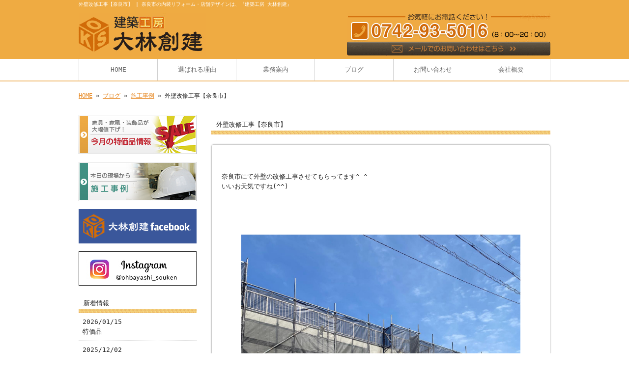

--- FILE ---
content_type: text/html; charset=UTF-8
request_url: http://www.ohbayashi-souken.com/archives/1158
body_size: 19194
content:
<!doctype html>
<html lang="ja" dir="ltr">
<head>
<meta charset="utf-8">
<title>外壁改修工事【奈良市】｜奈良市の内装リフォーム・店舗デザインは、『建築工房 大林創建』</title>
<meta name="viewport" content="width=device-width,user-scalable=yes,initial-scale=1.0">
<link rel="stylesheet" href="http://www.ohbayashi-souken.com/wp-content/themes/tpl-theme/style.css" type="text/css" media="all">
<link rel="stylesheet" href="http://www.ohbayashi-souken.com/wp-content/themes/tpl-theme/color.css" type="text/css" media="all">
<!--<meta property="fb:admins" content="FBページ管理者のFBアカウントID" />-->
<meta property="og:url" content="http://www.ohbayashi-souken.com/archives/1158">
<meta property="og:title" content="外壁改修工事【奈良市】">
<meta property="og:type" content="article">
<meta property="og:image" content="http://www.ohbayashi-souken.com/wp-content/uploads/273410975_370623797789193_5790950232747286565_n.jpg">
<meta property="og:description" content="奈良市にて外壁の改修工事させてもらってます^ ^いいお天気ですね(^^)">
<meta property="og:site_name" content="大林創建">
<meta name="description" content="内装リフォーム・店舗デザイン・介護リフォームは、奈良県奈良市の『建築工房 大林創建』にお任せください！国内外問わず、あらゆる建築物を手がけてきており、技術だけでなくデザイン力にも定評があります。奈良市を中心に、奈良県全域に対応しております！">
<meta name="keywords" content="奈良市,内装リフォーム,店舗デザイン,介護リフォーム">
<!--[if IE]>
<meta http-equiv="X-UA-Compatible" content="IE=edge">
<![endif]-->
<!--[if lte IE 9]>
<script src="http://www.ohbayashi-souken.com/wp-content/themes/tpl-theme/js/html5/html5.js"></script>
<script src="http://www.ohbayashi-souken.com/wp-content/themes/tpl-theme/js/html5/css3-mediaqueries.js"></script>
<script src="http://www.ohbayashi-souken.com/wp-content/themes/tpl-theme/js/html5/IE9.js"></script> 
<![endif]-->
		<script type="text/javascript">
			window._wpemojiSettings = {"baseUrl":"http:\/\/s.w.org\/images\/core\/emoji\/72x72\/","ext":".png","source":{"concatemoji":"http:\/\/www.ohbayashi-souken.com\/wp-includes\/js\/wp-emoji-release.min.js"}};
			!function(a,b,c){function d(a){var c=b.createElement("canvas"),d=c.getContext&&c.getContext("2d");return d&&d.fillText?(d.textBaseline="top",d.font="600 32px Arial","flag"===a?(d.fillText(String.fromCharCode(55356,56812,55356,56807),0,0),c.toDataURL().length>3e3):(d.fillText(String.fromCharCode(55357,56835),0,0),0!==d.getImageData(16,16,1,1).data[0])):!1}function e(a){var c=b.createElement("script");c.src=a,c.type="text/javascript",b.getElementsByTagName("head")[0].appendChild(c)}var f,g;c.supports={simple:d("simple"),flag:d("flag")},c.DOMReady=!1,c.readyCallback=function(){c.DOMReady=!0},c.supports.simple&&c.supports.flag||(g=function(){c.readyCallback()},b.addEventListener?(b.addEventListener("DOMContentLoaded",g,!1),a.addEventListener("load",g,!1)):(a.attachEvent("onload",g),b.attachEvent("onreadystatechange",function(){"complete"===b.readyState&&c.readyCallback()})),f=c.source||{},f.concatemoji?e(f.concatemoji):f.wpemoji&&f.twemoji&&(e(f.twemoji),e(f.wpemoji)))}(window,document,window._wpemojiSettings);
		</script>
		<style type="text/css">
img.wp-smiley,
img.emoji {
	display: inline !important;
	border: none !important;
	box-shadow: none !important;
	height: 1em !important;
	width: 1em !important;
	margin: 0 .07em !important;
	vertical-align: -0.1em !important;
	background: none !important;
	padding: 0 !important;
}
</style>
<link rel='stylesheet' id='wp-pagenavi-css'  href='http://www.ohbayashi-souken.com/wp-content/plugins/wp-pagenavi/pagenavi-css.css' type='text/css' media='all' />
<link rel='stylesheet' id='flexcss-css'  href='http://www.ohbayashi-souken.com/wp-content/themes/tpl-theme/css/flexslider.css' type='text/css' media='all' />
<script type='text/javascript' src='//code.jquery.com/jquery-1.10.2.js'></script>
<script type='text/javascript' src='//ajaxzip3.github.io/ajaxzip3.js'></script>
<script type='text/javascript' src='http://www.ohbayashi-souken.com/wp-content/themes/tpl-theme/js/jquery.heightLine.js'></script>
<script type='text/javascript' src='http://www.ohbayashi-souken.com/wp-content/themes/tpl-theme/js/common.js'></script>
<script type='text/javascript' src='http://www.ohbayashi-souken.com/wp-content/themes/tpl-theme/js/jquery.flexslider-min.js'></script>
<script type='text/javascript' src='http://www.ohbayashi-souken.com/wp-content/themes/tpl-theme/js/yuga.js'></script>
<script type='text/javascript' src='http://www.ohbayashi-souken.com/wp-content/themes/tpl-theme/js/jquery.ui.core.js'></script>
<script type='text/javascript' src='http://www.ohbayashi-souken.com/wp-content/themes/tpl-theme/js/galleria.js'></script>
<link rel="EditURI" type="application/rsd+xml" title="RSD" href="http://www.ohbayashi-souken.com/xmlrpc.php?rsd" />
<link rel="wlwmanifest" type="application/wlwmanifest+xml" href="http://www.ohbayashi-souken.com/wp-includes/wlwmanifest.xml" /> 
<link rel='prev' title='雑誌掲載【RAYS LITTLE DINER様】' href='http://www.ohbayashi-souken.com/archives/1155' />
<link rel='next' title='スタジオ工事【田原本町】' href='http://www.ohbayashi-souken.com/archives/1162' />
<link rel='canonical' href='http://www.ohbayashi-souken.com/archives/1158' />
<link rel='shortlink' href='http://www.ohbayashi-souken.com/?p=1158' />
<!-- Global site tag (gtag.js) - Google Analytics -->
<script async src="https://www.googletagmanager.com/gtag/js?id=UA-68660932-1"></script>
<script>
  window.dataLayer = window.dataLayer || [];
  function gtag(){dataLayer.push(arguments);}
  gtag('js', new Date());

  gtag('config', 'UA-68660932-1');
  gtag('config', 'G-9WQDRR8175');
</script><link rel="Shortcut Icon" type="image/x-icon" href="/favicon.png" />
<!-- BEGIN: WP Social Bookmarking Light -->
<style type="text/css">
.wp_social_bookmarking_light{
    border: 0 !important;
    padding: 10px 0 20px 0 !important;
    margin: 0 !important;
}
.wp_social_bookmarking_light div{
    float: left !important;
    border: 0 !important;
    padding: 0 !important;
    margin: 0 5px 0px 0 !important;
    min-height: 30px !important;
    line-height: 18px !important;
    text-indent: 0 !important;
}
.wp_social_bookmarking_light img{
    border: 0 !important;
    padding: 0;
    margin: 0;
    vertical-align: top !important;
}
.wp_social_bookmarking_light_clear{
    clear: both !important;
}
#fb-root{
    display: none;
}
.wsbl_twitter{
    width: 100px;
}
.wsbl_facebook_like iframe{
    max-width: none !important;
}</style>
<!-- END: WP Social Bookmarking Light -->
<script>
$(window).on("load",function(){
	$(".heightLineParent>li").heightLine({
		minWidth:641
	});
	$(".heightLineParent>dl").heightLine({
		minWidth:641
	});
});
</script>
</head>
<body class="single single-post postid-1158 single-format-standard">
<div id="fb-root"></div>
<script>
(function(d, s, id) {
	var js, fjs = d.getElementsByTagName(s)[0];
	if (d.getElementById(id)) return;
	js = d.createElement(s); js.id = id;
	js.src = "//connect.facebook.net/ja_JP/sdk.js#xfbml=1&version=v2.3";
	fjs.parentNode.insertBefore(js, fjs);
}(document, 'script', 'facebook-jssdk'));</script>

<div id="wrapper" class="column-left">

	<header id="header">

		<div class="inner">
			<div id="sp-left">
				<h1>外壁改修工事【奈良市】 | 奈良市の内装リフォーム・店舗デザインは、『建築工房 大林創建』</h1>
				<p id="logo"><a href="http://www.ohbayashi-souken.com/"><img src="http://www.ohbayashi-souken.com/wp-content/themes/tpl-theme/images/common/logo.gif" alt="大林創建"></a></p>
				<p id="tel"><a href="http://www.ohbayashi-souken.com/contact"><img src="http://www.ohbayashi-souken.com/wp-content/themes/tpl-theme/images/common/tel.gif" alt=""></a></p>
			</div>
			<p id="openmenu"><img src="http://www.ohbayashi-souken.com/wp-content/themes/tpl-theme/images/mobile/header-menu.gif" alt="menu"></p>
		</div><!--/.inner-->

		<nav>
			<ul id="globalnavi" class="clearfix">
				<li id="openmenu2">menu</li>
				<li id="navi-001"><a href="http://www.ohbayashi-souken.com/">HOME</a></li>
				<li id="navi-002"><a href="http://www.ohbayashi-souken.com/about">選ばれる理由</a></li>
				<li id="navi-003"><a href="http://www.ohbayashi-souken.com/service">業務案内</a></li>
				<li id="navi-004"><a href="http://www.ohbayashi-souken.com/blog">ブログ</a></li>

<ul class="mobile">
   	<li class="cat-item cat-item-3"><a href="http://www.ohbayashi-souken.com/archives/category/blog02" >お客様の声</a>
</li>
	<li class="cat-item cat-item-6"><a href="http://www.ohbayashi-souken.com/archives/category/blog05" >今月の特価品情報</a>
</li>
	<li class="cat-item cat-item-5"><a href="http://www.ohbayashi-souken.com/archives/category/blog04" >建築工房　大林創建だより</a>
</li>
	<li class="cat-item cat-item-4"><a href="http://www.ohbayashi-souken.com/archives/category/blog03" >施工までの流れ</a>
</li>
	<li class="cat-item cat-item-1"><a href="http://www.ohbayashi-souken.com/archives/category/blog01" >施工事例</a>
</li>
</ul>

				<li id="navi-006"><a href="http://www.ohbayashi-souken.com/contact">お問い合わせ</a></li>
				<li id="navi-005"><a href="http://www.ohbayashi-souken.com/company">会社概要</a></li>
			</ul>
		</nav>

	</header><!--/#header-->

	<div id="breadcrumb">
		<a href="http://www.ohbayashi-souken.com">HOME</a> &raquo; <a href="http://www.ohbayashi-souken.com/blog">ブログ</a> &raquo; <a href="http://www.ohbayashi-souken.com/archives/category/blog01" rel="category tag">施工事例</a> &raquo; 外壁改修工事【奈良市】	</div><!--/breadcrumb-->

	<div id="container" class="clearfix">

		<div id="main">

			<h2 class="blogtitle">外壁改修工事【奈良市】</h2>


			<div class="mobile ddcatlist">
				<select name='cat' id='cat' class='postform' >
	<option value='-1'>カテゴリーを選択</option>
	<option class="level-0" value="1">施工事例&nbsp;&nbsp;(229)</option>
	<option class="level-0" value="3">お客様の声&nbsp;&nbsp;(1)</option>
	<option class="level-0" value="4">施工までの流れ&nbsp;&nbsp;(2)</option>
	<option class="level-0" value="5">建築工房　大林創建だより&nbsp;&nbsp;(2)</option>
	<option class="level-0" value="6">今月の特価品情報&nbsp;&nbsp;(4)</option>
</select>
<script type="text/javascript">
<!--
	var dropdown = document.getElementById("cat");
	function onCatChange() {
		if ( dropdown.options[dropdown.selectedIndex].value > 0 ) {
			location.href = "http://www.ohbayashi-souken.com/?cat="+dropdown.options[dropdown.selectedIndex].value;
		}
	}
	dropdown.onchange = onCatChange;
-->
</script>
			</div>
			<div class="page-defaultblog">
			<article class="article" id="post-1158">

				<div class="post-content">

					<p>
<!-- wp:paragraph --><br />
<p>奈良市にて外壁の改修工事させてもらってます^ ^<br>いいお天気ですね(^^)</p>
<!-- /wp:paragraph --><br />
<br />
<!-- wp:image {"id":1157,"sizeSlug":"large"} --><br />
<figure class="wp-block-image size-large"><img src="http://www.ohbayashi-souken.com/wp-content/uploads/273410975_370623797789193_5790950232747286565_n.jpg" alt="" class="wp-image-1157"/></figure><br />
<!-- /wp:image --></p>
					<div class='wp_social_bookmarking_light'><div class="wsbl_facebook_like"><iframe src="//www.facebook.com/plugins/like.php?href=http%3A%2F%2Fwww.ohbayashi-souken.com%2Farchives%2F1158&amp;layout=button_count&amp;show_faces=false&amp;width=100&amp;action=like&amp;share=false&amp;locale=ja_JP&amp;height=35" scrolling="no" frameborder="0" style="border:none; overflow:hidden; width:100px; height:35px;" allowTransparency="true"></iframe></div><div class="wsbl_twitter"><iframe allowtransparency="true" frameborder="0" scrolling="no" src="//platform.twitter.com/widgets/tweet_button.html?url=http%3A%2F%2Fwww.ohbayashi-souken.com%2Farchives%2F1158&amp;text=%E5%A4%96%E5%A3%81%E6%94%B9%E4%BF%AE%E5%B7%A5%E4%BA%8B%E3%80%90%E5%A5%88%E8%89%AF%E5%B8%82%E3%80%91&amp;lang=ja&amp;count=horizontal" style="width:130px; height:20px;"></iframe></div><div class="wsbl_line"><a href='http://line.me/R/msg/text/?%E5%A4%96%E5%A3%81%E6%94%B9%E4%BF%AE%E5%B7%A5%E4%BA%8B%E3%80%90%E5%A5%88%E8%89%AF%E5%B8%82%E3%80%91%0D%0Ahttp%3A%2F%2Fwww.ohbayashi-souken.com%2Farchives%2F1158' title='LINEで送る' rel=nofollow class='wp_social_bookmarking_light_a' ><img src='http://www.ohbayashi-souken.com/wp-content/plugins/wp-social-bookmarking-light/images/line88x20.png' alt='LINEで送る' title='LINEで送る' width='88' height='20' class='wp_social_bookmarking_light_img' /></a></div></div><br class='wp_social_bookmarking_light_clear' />				</div><!--/post-content-->

				<div class="post-meta">
					2022年2月8日(火) 11:45					｜
					カテゴリー：<a href="http://www.ohbayashi-souken.com/archives/category/blog01" rel="category tag">施工事例</a>									</div><!--/post-meta-->


			</article><!--/article-->
			</div>
			
			<table border="0" width="100%" id="single-paging">
				<tr>
					<td align="left">&laquo; <a href="http://www.ohbayashi-souken.com/archives/1155" rel="prev">雑誌掲載【RAYS LITTLE DINER様】</a></td>
					<td align="right"><a href="http://www.ohbayashi-souken.com/archives/1162" rel="next">スタジオ工事【田原本町】</a> &raquo;</td>
				</tr>
			</table>

		</div><!--#main-->

		<div class="sidebar">

			<div class="side-banner">

				<p><a href="http://www.ohbayashi-souken.com/archives/category/blog05"><img src="http://www.ohbayashi-souken.com/wp-content/themes/tpl-theme/images/common/side-bnr-001.jpg" alt="今月の特価品情報"></a></p>

				<p><a href="http://www.ohbayashi-souken.com/archives/category/blog01"><img src="http://www.ohbayashi-souken.com/wp-content/themes/tpl-theme/images/common/side-bnr-002.jpg" alt="施工事例"></a></p>
                
				<p><a href="https://www.facebook.com/ohbayashi.souken" target="_blank"><img src="http://www.ohbayashi-souken.com/wp-content/themes/tpl-theme/images/common/facebook.gif" alt="facebookページ"></a></p>
                
                <p><a href="https://www.instagram.com/ohbayashi_souken/" target="_blank"><img src="http://www.ohbayashi-souken.com/wp-content/themes/tpl-theme/images/common/bur-insta_navi.jpg" alt="インスタ"></a></p>

			</div>

			<section class="widget">
				<h3>新着情報</h3>
				<ul>
					<li><a href="http://www.ohbayashi-souken.com/archives/1493">2026/01/15<br>
						特価品</a></li>
					<li><a href="http://www.ohbayashi-souken.com/archives/1486">2025/12/02<br>
						？？？part3</a></li>
					<li><a href="http://www.ohbayashi-souken.com/archives/1483">2025/11/22<br>
						？？？part2</a></li>
					<li><a href="http://www.ohbayashi-souken.com/archives/1480">2025/11/15<br>
						？？？part1</a></li>
					<li><a href="http://www.ohbayashi-souken.com/archives/1477">2025/11/11<br>
						屋根外壁防水工事【吹田市】</a></li>
					<li><a href="http://www.ohbayashi-souken.com/archives/1474">2025/10/17<br>
						間仕切り下地【横浜】</a></li>
					<li><a href="http://www.ohbayashi-souken.com/archives/1471">2025/10/16<br>
						着工【横浜】</a></li>
					<li><a href="http://www.ohbayashi-souken.com/archives/1468">2025/08/30<br>
						洗面所床修繕【香芝】</a></li>
					<li><a href="http://www.ohbayashi-souken.com/archives/1465">2025/07/11<br>
						暑い</a></li>
					<li><a href="http://www.ohbayashi-souken.com/archives/1462">2025/07/04<br>
						店舗内装工事【新大宮】</a></li>
				</ul>
			</section>

<section class="widget"><h3>ブログカテゴリ</h3>		<ul>
	<li class="cat-item cat-item-1"><a href="http://www.ohbayashi-souken.com/archives/category/blog01" >施工事例</a>
</li>
	<li class="cat-item cat-item-3"><a href="http://www.ohbayashi-souken.com/archives/category/blog02" >お客様の声</a>
</li>
	<li class="cat-item cat-item-4"><a href="http://www.ohbayashi-souken.com/archives/category/blog03" >施工までの流れ</a>
</li>
	<li class="cat-item cat-item-5"><a href="http://www.ohbayashi-souken.com/archives/category/blog04" >建築工房　大林創建だより</a>
</li>
	<li class="cat-item cat-item-6"><a href="http://www.ohbayashi-souken.com/archives/category/blog05" >今月の特価品情報</a>
</li>
		</ul>
</section>

<div class="side-banner">
<p><a href="http://www.kkb2002.com/" target="_blank"><img src="http://www.ohbayashi-souken.com/wp-content/themes/tpl-theme/images/common/kkb_bnr.jpg" alt="K.K.B" /></a></p>

<p><a href="http://reve.cm/" target="_blank"><img src="http://www.ohbayashi-souken.com/wp-content/themes/tpl-theme/images/common/bn-reve.jpg" alt="Reve|関西のお店が見つかる地域情報サイト" width="240" height="30" /></a></p>

</div>

		</div><!--/.sidebar--> 

	</div><!--/#container-->

	<p id="pagetop"><a href="#header">▲TOPへ</a></p>
	
	<footer id="footer">

		<p id="f-txt" class="pc"><a href="http://www.ohbayashi-souken.com/">【事務所】奈良県奈良市南京終町667-2-C</a></p>

		<nav class="inner">
			<ul>
				<li><a href="http://www.ohbayashi-souken.com/">HOME</a></li>
				<li><a href="http://www.ohbayashi-souken.com/about">選ばれる理由</a></li>
				<li><a href="http://www.ohbayashi-souken.com/service">業務案内</a></li>
				<li><a href="http://www.ohbayashi-souken.com/blog">ブログ</a></li>

<ul class="mobile">
   	<li class="cat-item cat-item-3"><a href="http://www.ohbayashi-souken.com/archives/category/blog02" >お客様の声</a>
</li>
	<li class="cat-item cat-item-6"><a href="http://www.ohbayashi-souken.com/archives/category/blog05" >今月の特価品情報</a>
</li>
	<li class="cat-item cat-item-5"><a href="http://www.ohbayashi-souken.com/archives/category/blog04" >建築工房　大林創建だより</a>
</li>
	<li class="cat-item cat-item-4"><a href="http://www.ohbayashi-souken.com/archives/category/blog03" >施工までの流れ</a>
</li>
	<li class="cat-item cat-item-1"><a href="http://www.ohbayashi-souken.com/archives/category/blog01" >施工事例</a>
</li>
</ul>

				<li><a href="http://www.ohbayashi-souken.com/company">会社概要</a></li>
				<li><a href="http://www.ohbayashi-souken.com/contact">お問い合わせ</a></li>
			</ul>
		</nav>

		<p id="copy">Copyright &copy; 大林創建 All Rights Reserved.</p>

	</footer><!--/#footer-->

</div><!--/#wrapper-->

<div id="footer-bottom" class="mobile">
	<a href="http://www.ohbayashi-souken.com/">Home</a>
	<a href="tel:0742355778" onClick="_gaq.push(['_trackEvent', 'smartphone', 'tel']);">Tel</a>
	<a target="_blank" href="https://goo.gl/maps/zsuy2M6xtHjbEVn88">Map</a>
	<a href="#wrapper">Top</a>
</div>

<!-- BEGIN: WP Social Bookmarking Light -->
<!-- END: WP Social Bookmarking Light -->

</body>
</html>